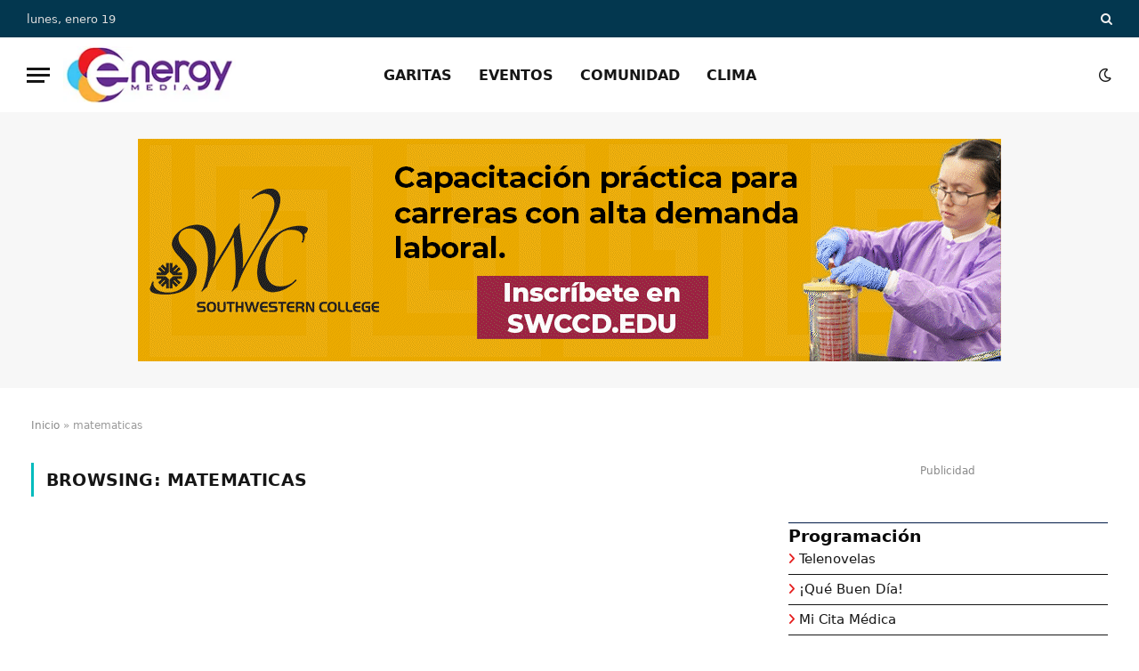

--- FILE ---
content_type: text/html; charset=UTF-8
request_url: https://xewt12.com/tag/matematicas/
body_size: 19922
content:
<!DOCTYPE html><html lang="es" class="s-light site-s-light"><head><script data-no-optimize="1">var litespeed_docref=sessionStorage.getItem("litespeed_docref");litespeed_docref&&(Object.defineProperty(document,"referrer",{get:function(){return litespeed_docref}}),sessionStorage.removeItem("litespeed_docref"));</script> <meta charset="UTF-8" /><meta name="viewport" content="width=device-width, initial-scale=1" /><meta name='robots' content='index, follow, max-image-preview:large, max-snippet:-1, max-video-preview:-1' /><title>matematicas archivos - XEWT 12</title><link rel="preload" as="font" href="https://xewt12.com/wp-content/themes/smart-mag/css/icons/fonts/ts-icons.woff2?v3.2" type="font/woff2" crossorigin="anonymous" /><link rel="canonical" href="https://xewt12.com/tag/matematicas/" /><meta property="og:locale" content="es_MX" /><meta property="og:type" content="article" /><meta property="og:title" content="matematicas archivos - XEWT 12" /><meta property="og:url" content="https://xewt12.com/tag/matematicas/" /><meta property="og:site_name" content="XEWT 12" /><meta name="twitter:card" content="summary_large_image" /><meta name="twitter:site" content="@televisacalif" /> <script type="application/ld+json" class="yoast-schema-graph">{"@context":"https://schema.org","@graph":[{"@type":"CollectionPage","@id":"https://xewt12.com/tag/matematicas/","url":"https://xewt12.com/tag/matematicas/","name":"matematicas archivos - XEWT 12","isPartOf":{"@id":"https://xewt12.com/#website"},"breadcrumb":{"@id":"https://xewt12.com/tag/matematicas/#breadcrumb"},"inLanguage":"es"},{"@type":"BreadcrumbList","@id":"https://xewt12.com/tag/matematicas/#breadcrumb","itemListElement":[{"@type":"ListItem","position":1,"name":"Inicio","item":"https://xewt12.com/"},{"@type":"ListItem","position":2,"name":"matematicas"}]},{"@type":"WebSite","@id":"https://xewt12.com/#website","url":"https://xewt12.com/","name":"XEWT 12","description":"Canal 12","publisher":{"@id":"https://xewt12.com/#organization"},"potentialAction":[{"@type":"SearchAction","target":{"@type":"EntryPoint","urlTemplate":"https://xewt12.com/?s={search_term_string}"},"query-input":{"@type":"PropertyValueSpecification","valueRequired":true,"valueName":"search_term_string"}}],"inLanguage":"es"},{"@type":"Organization","@id":"https://xewt12.com/#organization","name":"XEWT 12","alternateName":"Televisa Canal 12","url":"https://xewt12.com/","logo":{"@type":"ImageObject","inLanguage":"es","@id":"https://xewt12.com/#/schema/logo/image/","url":"https://xewt12.com/wp-content/uploads/2023/06/logo-retina.png","contentUrl":"https://xewt12.com/wp-content/uploads/2023/06/logo-retina.png","width":228,"height":98,"caption":"XEWT 12"},"image":{"@id":"https://xewt12.com/#/schema/logo/image/"},"sameAs":["https://www.facebook.com/TelevisaCalifornias","https://x.com/televisacalif","https://www.instagram.com/televisacalifornias"]}]}</script> <link rel='dns-prefetch' href='//www.googletagmanager.com' /><link rel='dns-prefetch' href='//use.fontawesome.com' /><link rel='dns-prefetch' href='//fonts.googleapis.com' /><link rel="alternate" type="application/rss+xml" title="XEWT 12 &raquo; Feed" href="https://xewt12.com/feed/" /><link rel="alternate" type="application/rss+xml" title="XEWT 12 &raquo; RSS de los comentarios" href="https://xewt12.com/comments/feed/" /><link rel="alternate" type="application/rss+xml" title="XEWT 12 &raquo; matematicas RSS de la etiqueta" href="https://xewt12.com/tag/matematicas/feed/" /><style id='wp-img-auto-sizes-contain-inline-css' type='text/css'>img:is([sizes=auto i],[sizes^="auto," i]){contain-intrinsic-size:3000px 1500px}
/*# sourceURL=wp-img-auto-sizes-contain-inline-css */</style><link data-optimized="2" rel="stylesheet" href="https://xewt12.com/wp-content/litespeed/css/c9a0316e5653439e307e7990ef97bbd5.css?ver=adedd" /><style id='global-styles-inline-css' type='text/css'>:root{--wp--preset--aspect-ratio--square: 1;--wp--preset--aspect-ratio--4-3: 4/3;--wp--preset--aspect-ratio--3-4: 3/4;--wp--preset--aspect-ratio--3-2: 3/2;--wp--preset--aspect-ratio--2-3: 2/3;--wp--preset--aspect-ratio--16-9: 16/9;--wp--preset--aspect-ratio--9-16: 9/16;--wp--preset--color--black: #000000;--wp--preset--color--cyan-bluish-gray: #abb8c3;--wp--preset--color--white: #ffffff;--wp--preset--color--pale-pink: #f78da7;--wp--preset--color--vivid-red: #cf2e2e;--wp--preset--color--luminous-vivid-orange: #ff6900;--wp--preset--color--luminous-vivid-amber: #fcb900;--wp--preset--color--light-green-cyan: #7bdcb5;--wp--preset--color--vivid-green-cyan: #00d084;--wp--preset--color--pale-cyan-blue: #8ed1fc;--wp--preset--color--vivid-cyan-blue: #0693e3;--wp--preset--color--vivid-purple: #9b51e0;--wp--preset--gradient--vivid-cyan-blue-to-vivid-purple: linear-gradient(135deg,rgb(6,147,227) 0%,rgb(155,81,224) 100%);--wp--preset--gradient--light-green-cyan-to-vivid-green-cyan: linear-gradient(135deg,rgb(122,220,180) 0%,rgb(0,208,130) 100%);--wp--preset--gradient--luminous-vivid-amber-to-luminous-vivid-orange: linear-gradient(135deg,rgb(252,185,0) 0%,rgb(255,105,0) 100%);--wp--preset--gradient--luminous-vivid-orange-to-vivid-red: linear-gradient(135deg,rgb(255,105,0) 0%,rgb(207,46,46) 100%);--wp--preset--gradient--very-light-gray-to-cyan-bluish-gray: linear-gradient(135deg,rgb(238,238,238) 0%,rgb(169,184,195) 100%);--wp--preset--gradient--cool-to-warm-spectrum: linear-gradient(135deg,rgb(74,234,220) 0%,rgb(151,120,209) 20%,rgb(207,42,186) 40%,rgb(238,44,130) 60%,rgb(251,105,98) 80%,rgb(254,248,76) 100%);--wp--preset--gradient--blush-light-purple: linear-gradient(135deg,rgb(255,206,236) 0%,rgb(152,150,240) 100%);--wp--preset--gradient--blush-bordeaux: linear-gradient(135deg,rgb(254,205,165) 0%,rgb(254,45,45) 50%,rgb(107,0,62) 100%);--wp--preset--gradient--luminous-dusk: linear-gradient(135deg,rgb(255,203,112) 0%,rgb(199,81,192) 50%,rgb(65,88,208) 100%);--wp--preset--gradient--pale-ocean: linear-gradient(135deg,rgb(255,245,203) 0%,rgb(182,227,212) 50%,rgb(51,167,181) 100%);--wp--preset--gradient--electric-grass: linear-gradient(135deg,rgb(202,248,128) 0%,rgb(113,206,126) 100%);--wp--preset--gradient--midnight: linear-gradient(135deg,rgb(2,3,129) 0%,rgb(40,116,252) 100%);--wp--preset--font-size--small: 13px;--wp--preset--font-size--medium: 20px;--wp--preset--font-size--large: 36px;--wp--preset--font-size--x-large: 42px;--wp--preset--spacing--20: 0.44rem;--wp--preset--spacing--30: 0.67rem;--wp--preset--spacing--40: 1rem;--wp--preset--spacing--50: 1.5rem;--wp--preset--spacing--60: 2.25rem;--wp--preset--spacing--70: 3.38rem;--wp--preset--spacing--80: 5.06rem;--wp--preset--shadow--natural: 6px 6px 9px rgba(0, 0, 0, 0.2);--wp--preset--shadow--deep: 12px 12px 50px rgba(0, 0, 0, 0.4);--wp--preset--shadow--sharp: 6px 6px 0px rgba(0, 0, 0, 0.2);--wp--preset--shadow--outlined: 6px 6px 0px -3px rgb(255, 255, 255), 6px 6px rgb(0, 0, 0);--wp--preset--shadow--crisp: 6px 6px 0px rgb(0, 0, 0);}:where(.is-layout-flex){gap: 0.5em;}:where(.is-layout-grid){gap: 0.5em;}body .is-layout-flex{display: flex;}.is-layout-flex{flex-wrap: wrap;align-items: center;}.is-layout-flex > :is(*, div){margin: 0;}body .is-layout-grid{display: grid;}.is-layout-grid > :is(*, div){margin: 0;}:where(.wp-block-columns.is-layout-flex){gap: 2em;}:where(.wp-block-columns.is-layout-grid){gap: 2em;}:where(.wp-block-post-template.is-layout-flex){gap: 1.25em;}:where(.wp-block-post-template.is-layout-grid){gap: 1.25em;}.has-black-color{color: var(--wp--preset--color--black) !important;}.has-cyan-bluish-gray-color{color: var(--wp--preset--color--cyan-bluish-gray) !important;}.has-white-color{color: var(--wp--preset--color--white) !important;}.has-pale-pink-color{color: var(--wp--preset--color--pale-pink) !important;}.has-vivid-red-color{color: var(--wp--preset--color--vivid-red) !important;}.has-luminous-vivid-orange-color{color: var(--wp--preset--color--luminous-vivid-orange) !important;}.has-luminous-vivid-amber-color{color: var(--wp--preset--color--luminous-vivid-amber) !important;}.has-light-green-cyan-color{color: var(--wp--preset--color--light-green-cyan) !important;}.has-vivid-green-cyan-color{color: var(--wp--preset--color--vivid-green-cyan) !important;}.has-pale-cyan-blue-color{color: var(--wp--preset--color--pale-cyan-blue) !important;}.has-vivid-cyan-blue-color{color: var(--wp--preset--color--vivid-cyan-blue) !important;}.has-vivid-purple-color{color: var(--wp--preset--color--vivid-purple) !important;}.has-black-background-color{background-color: var(--wp--preset--color--black) !important;}.has-cyan-bluish-gray-background-color{background-color: var(--wp--preset--color--cyan-bluish-gray) !important;}.has-white-background-color{background-color: var(--wp--preset--color--white) !important;}.has-pale-pink-background-color{background-color: var(--wp--preset--color--pale-pink) !important;}.has-vivid-red-background-color{background-color: var(--wp--preset--color--vivid-red) !important;}.has-luminous-vivid-orange-background-color{background-color: var(--wp--preset--color--luminous-vivid-orange) !important;}.has-luminous-vivid-amber-background-color{background-color: var(--wp--preset--color--luminous-vivid-amber) !important;}.has-light-green-cyan-background-color{background-color: var(--wp--preset--color--light-green-cyan) !important;}.has-vivid-green-cyan-background-color{background-color: var(--wp--preset--color--vivid-green-cyan) !important;}.has-pale-cyan-blue-background-color{background-color: var(--wp--preset--color--pale-cyan-blue) !important;}.has-vivid-cyan-blue-background-color{background-color: var(--wp--preset--color--vivid-cyan-blue) !important;}.has-vivid-purple-background-color{background-color: var(--wp--preset--color--vivid-purple) !important;}.has-black-border-color{border-color: var(--wp--preset--color--black) !important;}.has-cyan-bluish-gray-border-color{border-color: var(--wp--preset--color--cyan-bluish-gray) !important;}.has-white-border-color{border-color: var(--wp--preset--color--white) !important;}.has-pale-pink-border-color{border-color: var(--wp--preset--color--pale-pink) !important;}.has-vivid-red-border-color{border-color: var(--wp--preset--color--vivid-red) !important;}.has-luminous-vivid-orange-border-color{border-color: var(--wp--preset--color--luminous-vivid-orange) !important;}.has-luminous-vivid-amber-border-color{border-color: var(--wp--preset--color--luminous-vivid-amber) !important;}.has-light-green-cyan-border-color{border-color: var(--wp--preset--color--light-green-cyan) !important;}.has-vivid-green-cyan-border-color{border-color: var(--wp--preset--color--vivid-green-cyan) !important;}.has-pale-cyan-blue-border-color{border-color: var(--wp--preset--color--pale-cyan-blue) !important;}.has-vivid-cyan-blue-border-color{border-color: var(--wp--preset--color--vivid-cyan-blue) !important;}.has-vivid-purple-border-color{border-color: var(--wp--preset--color--vivid-purple) !important;}.has-vivid-cyan-blue-to-vivid-purple-gradient-background{background: var(--wp--preset--gradient--vivid-cyan-blue-to-vivid-purple) !important;}.has-light-green-cyan-to-vivid-green-cyan-gradient-background{background: var(--wp--preset--gradient--light-green-cyan-to-vivid-green-cyan) !important;}.has-luminous-vivid-amber-to-luminous-vivid-orange-gradient-background{background: var(--wp--preset--gradient--luminous-vivid-amber-to-luminous-vivid-orange) !important;}.has-luminous-vivid-orange-to-vivid-red-gradient-background{background: var(--wp--preset--gradient--luminous-vivid-orange-to-vivid-red) !important;}.has-very-light-gray-to-cyan-bluish-gray-gradient-background{background: var(--wp--preset--gradient--very-light-gray-to-cyan-bluish-gray) !important;}.has-cool-to-warm-spectrum-gradient-background{background: var(--wp--preset--gradient--cool-to-warm-spectrum) !important;}.has-blush-light-purple-gradient-background{background: var(--wp--preset--gradient--blush-light-purple) !important;}.has-blush-bordeaux-gradient-background{background: var(--wp--preset--gradient--blush-bordeaux) !important;}.has-luminous-dusk-gradient-background{background: var(--wp--preset--gradient--luminous-dusk) !important;}.has-pale-ocean-gradient-background{background: var(--wp--preset--gradient--pale-ocean) !important;}.has-electric-grass-gradient-background{background: var(--wp--preset--gradient--electric-grass) !important;}.has-midnight-gradient-background{background: var(--wp--preset--gradient--midnight) !important;}.has-small-font-size{font-size: var(--wp--preset--font-size--small) !important;}.has-medium-font-size{font-size: var(--wp--preset--font-size--medium) !important;}.has-large-font-size{font-size: var(--wp--preset--font-size--large) !important;}.has-x-large-font-size{font-size: var(--wp--preset--font-size--x-large) !important;}
/*# sourceURL=global-styles-inline-css */</style><style id='classic-theme-styles-inline-css' type='text/css'>/*! This file is auto-generated */
.wp-block-button__link{color:#fff;background-color:#32373c;border-radius:9999px;box-shadow:none;text-decoration:none;padding:calc(.667em + 2px) calc(1.333em + 2px);font-size:1.125em}.wp-block-file__button{background:#32373c;color:#fff;text-decoration:none}
/*# sourceURL=/wp-includes/css/classic-themes.min.css */</style><style id='font-awesome-svg-styles-default-inline-css' type='text/css'>.svg-inline--fa {
  display: inline-block;
  height: 1em;
  overflow: visible;
  vertical-align: -.125em;
}
/*# sourceURL=font-awesome-svg-styles-default-inline-css */</style><style id='font-awesome-svg-styles-inline-css' type='text/css'>.wp-block-font-awesome-icon svg::before,
   .wp-rich-text-font-awesome-icon svg::before {content: unset;}
/*# sourceURL=font-awesome-svg-styles-inline-css */</style><link rel='stylesheet' id='font-awesome-official-css' href='https://use.fontawesome.com/releases/v6.1.1/css/all.css' type='text/css' media='all' integrity="sha384-/frq1SRXYH/bSyou/HUp/hib7RVN1TawQYja658FEOodR/FQBKVqT9Ol+Oz3Olq5" crossorigin="anonymous" /><style id='smartmag-core-inline-css' type='text/css'>:root { --c-main: #00bbbd;
--c-main-rgb: 0,187,189;
--text-font: "Inter", system-ui, -apple-system, "Segoe UI", Arial, sans-serif;
--body-font: "Inter", system-ui, -apple-system, "Segoe UI", Arial, sans-serif;
--title-size-xs: 15px;
--title-size-s: 17px;
--title-fw-bold: 600;
--main-width: 1240px;
--c-excerpts: #111111;
--excerpt-size: 14px; }
.s-dark body { background-color: #0f0f1c; }
.smart-head-main .smart-head-top { --head-h: 42px; background-color: #ededed; }
.s-dark .smart-head-main .smart-head-top,
.smart-head-main .s-dark.smart-head-top { background-color: #03374f; }
.smart-head-main .smart-head-mid { --head-h: 84px; }
.s-dark .smart-head-main .smart-head-mid,
.smart-head-main .s-dark.smart-head-mid { background-color: #ffffff; }
.navigation-main .menu > li > a { font-size: 16px; text-transform: initial; letter-spacing: 0em; }
.navigation-main { --nav-items-space: 15px; }
.nav-hov-b .menu > li > a:before { border-width: 3px; }
.s-dark .navigation-main { --c-nav: #f71350; }
.s-dark .navigation { --c-nav-blip: #969696; --c-nav-hov-bg: rgba(239,0,63,0.86); --c-nav-drop-bg: #0b1321; --c-nav-drop-hov-bg: rgba(255,255,255,0.03); }
.smart-head-mobile .smart-head-mid { --head-h: 70px; }
.s-dark .smart-head-mobile .smart-head-mid,
.smart-head-mobile .s-dark.smart-head-mid { background-color: #141c2b; }
.smart-head-mobile .smart-head-mid { border-bottom-width: 0px; }
.s-dark .off-canvas, .off-canvas.s-dark { background-color: #0b1321; }
.navigation-small .menu > li > a { letter-spacing: -.02em; }
.navigation-small { margin-left: calc(-1 * var(--nav-items-space)); }
.s-dark .navigation-small { --c-nav: #dddddd; }
.s-dark .smart-head .ts-button1,
.smart-head .s-dark .ts-button1 { color: #ffffff; background-color: #ff0000; }
.smart-head .ts-button1 { border-color: #910000; }
.s-dark .smart-head .ts-button1,
.smart-head .s-dark .ts-button1 { border-color: #9e0101; }
.smart-head .ts-button1 { border-radius: 45px; height: 26px; line-height: 26px; }
.s-dark .upper-footer { background-color: #001030; }
.upper-footer > .wrap { padding-top: 70px; }
.s-dark .lower-footer { background-color: #001a47; }
.post-meta .meta-item, .post-meta .text-in { font-size: 10px; text-transform: uppercase; }
.post-meta { --p-meta-sep: "\2013"; }
.block-head-c .heading { letter-spacing: 0.02em; }
.block-head-e2 .heading { font-weight: 600; color: var(--c-main); }
.block-head-f { --space-below: 0px; --line-weight: 1px; --c-line: #001a47; }
.s-dark .block-head-f { --c-line: #ffffff; }
.block-head-f { --c-border: #ffffff; }
.s-dark .block-head-f { --c-border: #1f242f; }
.block-head-f .heading { color: #0a0a0a; }
.s-dark .block-head-f .heading { color: #ededed; }
.block-head-f { padding-top: 3px; padding-bottom: 3px; }
.entry-content { font-weight: normal; }
.site-s-light .entry-content { color: #161616; }
.s-dark .entry-content { color: #f2f2f2; }
.post-share-b:not(.is-not-global) .service { background-color: #21bedd; background-color: #31a57f; }
.s-dark .spc-newsletter-c { background-color: #14181f; }
.a-wrap-2:not(._) { margin-top: 0px; }
@media (min-width: 1200px) { .loop-list .post-title { font-size: 22px; } }
@media (min-width: 941px) and (max-width: 1200px) { .navigation-main .menu > li > a { font-size: calc(10px + (16px - 10px) * .7); } }


/*# sourceURL=smartmag-core-inline-css */</style><link rel='stylesheet' id='font-awesome-official-v4shim-css' href='https://use.fontawesome.com/releases/v6.1.1/css/v4-shims.css' type='text/css' media='all' integrity="sha384-4Jczmr1SlicmtiAiHGxwWtSzLJAS97HzJsKGqfC0JtZktLrPXIux1u6GJNVRRqiN" crossorigin="anonymous" /> <script type="litespeed/javascript" data-src="https://xewt12.com/wp-includes/js/jquery/jquery.min.js" id="jquery-core-js"></script> <script id="cookie-notice-front-js-before" type="litespeed/javascript">var cnArgs={"ajaxUrl":"https:\/\/xewt12.com\/wp-admin\/admin-ajax.php","nonce":"1296432809","hideEffect":"fade","position":"bottom","onScroll":!1,"onScrollOffset":100,"onClick":!1,"cookieName":"cookie_notice_accepted","cookieTime":2592000,"cookieTimeRejected":2592000,"globalCookie":!1,"redirection":!1,"cache":!0,"revokeCookies":!1,"revokeCookiesOpt":"automatic"}</script> 
 <script type="litespeed/javascript" data-src="https://www.googletagmanager.com/gtag/js?id=GT-5TGBGG4" id="google_gtagjs-js"></script> <script id="google_gtagjs-js-after" type="litespeed/javascript">window.dataLayer=window.dataLayer||[];function gtag(){dataLayer.push(arguments)}
gtag("set","linker",{"domains":["xewt12.com"]});gtag("js",new Date());gtag("set","developer_id.dZTNiMT",!0);gtag("config","GT-5TGBGG4")</script> <link rel="https://api.w.org/" href="https://xewt12.com/wp-json/" /><link rel="alternate" title="JSON" type="application/json" href="https://xewt12.com/wp-json/wp/v2/tags/153" /><link rel="EditURI" type="application/rsd+xml" title="RSD" href="https://xewt12.com/xmlrpc.php?rsd" /><meta name="generator" content="WordPress 6.9" /><style type="text/css" media="screen">.g { margin:0px; padding:0px; overflow:hidden; line-height:1; zoom:1; }
	.g img { height:auto; }
	.g-col { position:relative; float:left; }
	.g-col:first-child { margin-left: 0; }
	.g-col:last-child { margin-right: 0; }
	.g-wall { display:block; position:fixed; left:0; top:0; width:100%; height:100%; z-index:-1; }
	.woocommerce-page .g, .bbpress-wrapper .g { margin: 20px auto; clear:both; }
	.g-1 { margin:0px 0px 0px 0px; width:100%; max-width:970px; height:100%; max-height:250px; }
	.g-2 { margin:0px 0px 0px 0px; width:100%; max-width:300px; height:100%; max-height:300px; }
	.g-3 { margin:0px 0px 0px 0px; width:100%; max-width:300px; height:100%; max-height:600px; }
	@media only screen and (max-width: 480px) {
		.g-col, .g-dyn, .g-single { width:100%; margin-left:0; margin-right:0; }
		.woocommerce-page .g, .bbpress-wrapper .g { margin: 10px auto; }
	}</style><meta name="generator" content="Site Kit by Google 1.167.0" /> <script type="litespeed/javascript">var BunyadSchemeKey='bunyad-scheme';(()=>{const d=document.documentElement;const c=d.classList;var scheme=localStorage.getItem(BunyadSchemeKey);if(scheme){d.dataset.origClass=c;scheme==='dark'?c.remove('s-light','site-s-light'):c.remove('s-dark','site-s-dark');c.add('site-s-'+scheme,'s-'+scheme)}})()</script> <meta name="generator" content="Elementor 3.33.2; features: e_font_icon_svg, additional_custom_breakpoints; settings: css_print_method-external, google_font-enabled, font_display-auto"><style>.e-con.e-parent:nth-of-type(n+4):not(.e-lazyloaded):not(.e-no-lazyload),
				.e-con.e-parent:nth-of-type(n+4):not(.e-lazyloaded):not(.e-no-lazyload) * {
					background-image: none !important;
				}
				@media screen and (max-height: 1024px) {
					.e-con.e-parent:nth-of-type(n+3):not(.e-lazyloaded):not(.e-no-lazyload),
					.e-con.e-parent:nth-of-type(n+3):not(.e-lazyloaded):not(.e-no-lazyload) * {
						background-image: none !important;
					}
				}
				@media screen and (max-height: 640px) {
					.e-con.e-parent:nth-of-type(n+2):not(.e-lazyloaded):not(.e-no-lazyload),
					.e-con.e-parent:nth-of-type(n+2):not(.e-lazyloaded):not(.e-no-lazyload) * {
						background-image: none !important;
					}
				}</style><style type="text/css" id="wp-custom-css">.s-light .home .main-full {
    background-image: url(https://xewt12.com/wp-content/uploads/2022/06/bkg-tj-sd-xewt-12.jpg.webp);
    background-repeat: no-repeat;
	background-size: contain;
}
.s-dark .home .main-full {
    background-image: url(https://xewt12.com/wp-content/uploads/2022/06/bkg-tj-sd-xewt-12-dark.jpg.webp);
    background-repeat: no-repeat;
	background-size: contain;
}
.navigation-main .menu > li > a {
    text-transform: uppercase;
}
.mobile-menu li a {
    text-transform: uppercase;
}
#menu-programacion li a {
    font-size: 1.1em;
    font-weight: 500;
}
.widget_nav_menu li {
    border-bottom: 1px solid var(--c-nav);
    padding: var(--li-pad, 8px) 0;
}

#menu-programacion li:before{ 
   content: "\f105";
   font-family:"Font Awesome 6 Free";
   font-weight: 900;
   font-style: normal;
   margin:0px 5px 0px 0px;
   text-decoration:none;
	color:#e51c1c;

} 

.widget.col-4.widget_media_image {
    text-align: center;
}
/* Estilos para los Tiempos de Espera en Garitas */

.garita-tiempo {
    display: inline-block; /* Permite aplicar padding y otros estilos */
    padding: 5px 12px;     /* Espacio interno para que no se vea apretado */
    border-radius: 15px;   /* Bordes redondeados */
    font-weight: bold;     /* Texto en negritas */
    color: #ffffff;        /* Color del texto blanco */
    font-size: 14px;       /* Tamaño de la fuente */
    min-width: 80px;       /* Ancho mínimo para que todos tengan un tamaño similar */
    text-align: center;    /* Texto centrado */
    box-shadow: 0 2px 4px rgba(0,0,0,0.1); /* Sombra sutil */
}

/* Color Verde: Tiempo de espera bajo */
.garita-verde {
    background-color: #28a745; /* Un verde agradable */
}

/* Color Amarillo: Tiempo de espera moderado */
.garita-amarillo {
    background-color: #ffc107; /* Un amarillo/ámbar */
    color: #212529; /* Texto oscuro para mejor contraste con el amarillo */
}

/* Color Rojo: Tiempo de espera alto */
.garita-rojo {
    background-color: #dc3545; /* Un rojo claro */
}

/* Estilo para cuando no hay datos disponibles */
.garita-nodata {
    background-color: #6c757d; /* Un gris neutro */
}</style></head><body class="archive tag tag-matematicas tag-153 wp-theme-smart-mag wp-child-theme-smart-mag-child cookies-not-set metaslider-plugin right-sidebar has-lb has-lb-sm ts-img-hov-fade layout-normal elementor-default elementor-kit-16"><div class="main-wrap"><div class="off-canvas-backdrop"></div><div class="mobile-menu-container off-canvas s-dark" id="off-canvas"><div class="off-canvas-head">
<a href="#" class="close">
<span class="visuallyhidden">Close Menu</span>
<i class="tsi tsi-times"></i>
</a><div class="ts-logo"></div></div><div class="off-canvas-content"><ul id="menu-menu-lateral" class="mobile-menu"><li id="menu-item-147977" class="menu-item menu-item-type-post_type menu-item-object-page menu-item-147977"><a href="https://xewt12.com/reporte-de-garitas-tijuana-linea-de-san-ysidro-otay-y-tecate/">Reporte de Garitas</a></li><li id="menu-item-147971" class="menu-item menu-item-type-taxonomy menu-item-object-category menu-item-147971"><a href="https://xewt12.com/category/comunidad/">Comunidad</a></li><li id="menu-item-168930" class="menu-item menu-item-type-taxonomy menu-item-object-category menu-item-168930"><a href="https://xewt12.com/category/eventos/">Eventos</a></li><li id="menu-item-147979" class="menu-item menu-item-type-post_type menu-item-object-page menu-item-147979"><a href="https://xewt12.com/contacto/">Contacto</a></li></ul><div class="off-canvas-widgets"><div id="smartmag-block-posts-small-3" class="widget ts-block-widget smartmag-widget-posts-small"><div class="block"><section class="block-wrap block-posts-small block-sc mb-none" data-id="1"><div class="widget-title block-head block-head-ac block-head-b"><h5 class="heading">Noticias recientes</h5></div><div class="block-content"><div class="loop loop-small loop-small-a loop-sep loop-small-sep grid grid-1 md:grid-1 sm:grid-1 xs:grid-1"><article class="l-post small-post small-a-post m-pos-left"><div class="media">
<a href="https://xewt12.com/comunidad/arts-district-liberty-station-recibe-designacion-estatal-como-distrito-cultural/" class="image-link media-ratio ar-bunyad-thumb" title="Arts District Liberty Station recibe designación estatal como Distrito Cultural"><img data-lazyloaded="1" src="[data-uri]" width="114" height="79" data-src="https://xewt12.com/wp-content/uploads/2026/01/Liberty-Station-300x169.jpg" class="attachment-medium size-medium wp-post-image" alt="" data-sizes="(max-width: 114px) 100vw, 114px" title="Arts District Liberty Station recibe designación estatal como Distrito Cultural" decoding="async" data-srcset="https://xewt12.com/wp-content/uploads/2026/01/Liberty-Station-300x169.jpg 300w, https://xewt12.com/wp-content/uploads/2026/01/Liberty-Station-768x432.jpg 768w, https://xewt12.com/wp-content/uploads/2026/01/Liberty-Station-150x84.jpg 150w, https://xewt12.com/wp-content/uploads/2026/01/Liberty-Station-450x253.jpg 450w, https://xewt12.com/wp-content/uploads/2026/01/Liberty-Station.jpg 1000w" /></a></div><div class="content"><div class="post-meta post-meta-a post-meta-left has-below"><h4 class="is-title post-title"><a href="https://xewt12.com/comunidad/arts-district-liberty-station-recibe-designacion-estatal-como-distrito-cultural/">Arts District Liberty Station recibe designación estatal como Distrito Cultural</a></h4><div class="post-meta-items meta-below"><span class="meta-item date"><span class="date-link"><time class="post-date" datetime="2026-01-08T16:23:03-08:00">enero 8, 2026</time></span></span></div></div></div></article><article class="l-post small-post small-a-post m-pos-left"><div class="media">
<a href="https://xewt12.com/comunidad/autoridades-de-salud-del-condado-refuerzan-llamado-a-vacunar-a-ninos-y-adolescentes/" class="image-link media-ratio ar-bunyad-thumb" title="Autoridades de Salud del Condado refuerzan llamado a vacunar a niños y adolescentes"><img data-lazyloaded="1" src="[data-uri]" width="114" height="79" data-src="https://xewt12.com/wp-content/uploads/2026/01/cropped-photo-of-male-doctor-stick-a-band-aid-to-a-2023-11-27-04-49-56-utc-810x540-1-300x200.jpg" class="attachment-medium size-medium wp-post-image" alt="" data-sizes="(max-width: 114px) 100vw, 114px" title="Autoridades de Salud del Condado refuerzan llamado a vacunar a niños y adolescentes" decoding="async" data-srcset="https://xewt12.com/wp-content/uploads/2026/01/cropped-photo-of-male-doctor-stick-a-band-aid-to-a-2023-11-27-04-49-56-utc-810x540-1-300x200.jpg 300w, https://xewt12.com/wp-content/uploads/2026/01/cropped-photo-of-male-doctor-stick-a-band-aid-to-a-2023-11-27-04-49-56-utc-810x540-1-768x512.jpg 768w, https://xewt12.com/wp-content/uploads/2026/01/cropped-photo-of-male-doctor-stick-a-band-aid-to-a-2023-11-27-04-49-56-utc-810x540-1-150x100.jpg 150w, https://xewt12.com/wp-content/uploads/2026/01/cropped-photo-of-male-doctor-stick-a-band-aid-to-a-2023-11-27-04-49-56-utc-810x540-1-450x300.jpg 450w, https://xewt12.com/wp-content/uploads/2026/01/cropped-photo-of-male-doctor-stick-a-band-aid-to-a-2023-11-27-04-49-56-utc-810x540-1.jpg 810w" /></a></div><div class="content"><div class="post-meta post-meta-a post-meta-left has-below"><h4 class="is-title post-title"><a href="https://xewt12.com/comunidad/autoridades-de-salud-del-condado-refuerzan-llamado-a-vacunar-a-ninos-y-adolescentes/">Autoridades de Salud del Condado refuerzan llamado a vacunar a niños y adolescentes</a></h4><div class="post-meta-items meta-below"><span class="meta-item date"><span class="date-link"><time class="post-date" datetime="2026-01-08T16:04:01-08:00">enero 8, 2026</time></span></span></div></div></div></article><article class="l-post small-post small-a-post m-pos-left"><div class="media">
<a href="https://xewt12.com/comunidad/las-noticias-del-condado-de-san-diego-mas-leidas-en-2025/" class="image-link media-ratio ar-bunyad-thumb" title="Las noticias del Condado de San Diego más leídas en 2025"><img data-lazyloaded="1" src="[data-uri]" width="114" height="79" data-src="https://xewt12.com/wp-content/uploads/2026/01/Top-CNC-Stories-2025-Cover-art-Warner-Bros.-Shutterstock-712x540-1-300x228.jpg" class="attachment-medium size-medium wp-post-image" alt="" data-sizes="(max-width: 114px) 100vw, 114px" title="Las noticias del Condado de San Diego más leídas en 2025" decoding="async" data-srcset="https://xewt12.com/wp-content/uploads/2026/01/Top-CNC-Stories-2025-Cover-art-Warner-Bros.-Shutterstock-712x540-1-300x228.jpg 300w, https://xewt12.com/wp-content/uploads/2026/01/Top-CNC-Stories-2025-Cover-art-Warner-Bros.-Shutterstock-712x540-1-150x114.jpg 150w, https://xewt12.com/wp-content/uploads/2026/01/Top-CNC-Stories-2025-Cover-art-Warner-Bros.-Shutterstock-712x540-1-450x341.jpg 450w, https://xewt12.com/wp-content/uploads/2026/01/Top-CNC-Stories-2025-Cover-art-Warner-Bros.-Shutterstock-712x540-1.jpg 712w" /></a></div><div class="content"><div class="post-meta post-meta-a post-meta-left has-below"><h4 class="is-title post-title"><a href="https://xewt12.com/comunidad/las-noticias-del-condado-de-san-diego-mas-leidas-en-2025/">Las noticias del Condado de San Diego más leídas en 2025</a></h4><div class="post-meta-items meta-below"><span class="meta-item date"><span class="date-link"><time class="post-date" datetime="2026-01-08T12:49:28-08:00">enero 8, 2026</time></span></span></div></div></div></article></div></div></section></div></div></div><div class="spc-social-block spc-social spc-social-b smart-head-social">
<a href="https://www.facebook.com/TelevisaCalifornias" class="link service s-facebook" target="_blank" rel="nofollow noopener">
<i class="icon tsi tsi-facebook"></i>					<span class="visuallyhidden">Facebook</span>
</a>
<a href="https://www.twitter.com/televisacalif" class="link service s-twitter" target="_blank" rel="nofollow noopener">
<i class="icon tsi tsi-twitter"></i>					<span class="visuallyhidden">X (Twitter)</span>
</a>
<a href="https://www.instagram.com/televisacalifornias" class="link service s-instagram" target="_blank" rel="nofollow noopener">
<i class="icon tsi tsi-instagram"></i>					<span class="visuallyhidden">Instagram</span>
</a></div></div></div><div class="smart-head smart-head-a smart-head-main" id="smart-head" data-sticky="auto" data-sticky-type="smart" data-sticky-full><div class="smart-head-row smart-head-top s-dark smart-head-row-full"><div class="inner full"><div class="items items-left ">
<span class="h-date">
lunes, enero 19</span></div><div class="items items-center empty"></div><div class="items items-right "><a href="#" class="search-icon has-icon-only is-icon" title="Search">
<i class="tsi tsi-search"></i>
</a></div></div></div><div class="smart-head-row smart-head-mid smart-head-row-3 is-light has-center-nav smart-head-row-full"><div class="inner full"><div class="items items-left ">
<button class="offcanvas-toggle has-icon" type="button" aria-label="Menu">
<span class="hamburger-icon hamburger-icon-a">
<span class="inner"></span>
</span>
</button>	<a href="https://xewt12.com/" title="XEWT 12" rel="home" class="logo-link ts-logo logo-is-image">
<span>
<img data-lazyloaded="1" src="[data-uri]" loading="lazy" data-src="https://xewt12.com/wp-content/uploads/2026/01/logo-energy-media.jpg" class="logo-image" alt="XEWT 12" width="200" height="66"/>
</span>
</a></div><div class="items items-center "><div class="nav-wrap"><nav class="navigation navigation-main nav-hov-b"><ul id="menu-main-menu" class="menu"><li id="menu-item-147959" class="menu-item menu-item-type-post_type menu-item-object-page menu-item-147959"><a href="https://xewt12.com/reporte-de-garitas-tijuana-linea-de-san-ysidro-otay-y-tecate/">Garitas</a></li><li id="menu-item-168931" class="menu-item menu-item-type-taxonomy menu-item-object-category menu-cat-5669 menu-item-168931"><a href="https://xewt12.com/category/eventos/">Eventos</a></li><li id="menu-item-136641" class="menu-item menu-item-type-post_type menu-item-object-page menu-item-136641"><a href="https://xewt12.com/comunidad/">Comunidad</a></li><li id="menu-item-140695" class="menu-item menu-item-type-post_type menu-item-object-page menu-item-140695"><a href="https://xewt12.com/clima/">Clima</a></li></ul></nav></div></div><div class="items items-right "><div class="h-text h-text4"><div onclick="window.location='https://xewt12.com/clima/';" style="cursor: pointer;"><div
class="elfsight-widget-weather elfsight-widget"
data-elfsight-weather-options="%7B%22typeLocation%22%3A%22specificLocation%22%2C%22location%22%3A%22San%20Diego%22%2C%22customLocationName%22%3A%22%22%2C%22lang%22%3A%22es%22%2C%22units%22%3A%22imperial%22%2C%22windUnits%22%3A%22miles%22%2C%22pressureUnits%22%3A%22mb%22%2C%22timeFormat%22%3A%2224%22%2C%22layout%22%3A%22currentWeather%22%2C%22backgroundType%22%3A%22image%22%2C%22backgroundColor%22%3A%22rgb%283%2C%2055%2C%2079%29%22%2C%22dailyForecastBackgroundColor%22%3A%22rgb%28250%2C%20250%2C%20250%29%22%2C%22currentTemperatureSize%22%3A16%2C%22currentWeatherSize%22%3A18%2C%22iconsAnimation%22%3Atrue%2C%22showUnits%22%3Atrue%2C%22showAllDays%22%3Afalse%2C%22widgetId%22%3A%222%22%7D"
data-elfsight-weather-version="1.3.1"
data-elfsight-widget-id="elfsight-weather-2"></div></div></div><div class="scheme-switcher has-icon-only">
<a href="#" class="toggle is-icon toggle-dark" title="Switch to Dark Design - easier on eyes.">
<i class="icon tsi tsi-moon"></i>
</a>
<a href="#" class="toggle is-icon toggle-light" title="Switch to Light Design.">
<i class="icon tsi tsi-bright"></i>
</a></div></div></div></div></div><div class="smart-head smart-head-a smart-head-mobile" id="smart-head-mobile" data-sticky="mid" data-sticky-type="smart" data-sticky-full><div class="smart-head-row smart-head-mid smart-head-row-3 s-dark smart-head-row-full"><div class="inner wrap"><div class="items items-left ">
<button class="offcanvas-toggle has-icon" type="button" aria-label="Menu">
<span class="hamburger-icon hamburger-icon-a">
<span class="inner"></span>
</span>
</button></div><div class="items items-center ">
<a href="https://xewt12.com/" title="XEWT 12" rel="home" class="logo-link ts-logo logo-is-image">
<span>
<img data-lazyloaded="1" src="[data-uri]" loading="lazy" data-src="https://xewt12.com/wp-content/uploads/2026/01/logo-energy-media.jpg" class="logo-image" alt="XEWT 12" width="200" height="66"/>
</span>
</a></div><div class="items items-right "><div class="scheme-switcher has-icon-only">
<a href="#" class="toggle is-icon toggle-dark" title="Switch to Dark Design - easier on eyes.">
<i class="icon tsi tsi-moon"></i>
</a>
<a href="#" class="toggle is-icon toggle-light" title="Switch to Light Design.">
<i class="icon tsi tsi-bright"></i>
</a></div><a href="#" class="search-icon has-icon-only is-icon" title="Search">
<i class="tsi tsi-search"></i>
</a></div></div></div></div><div class="a-wrap a-wrap-base a-wrap-2 a-wrap-bg"><div class="g g-1"><div class="g-dyn a-422 c-1"><a class="gofollow" data-track="NDIyLDEsNjA=" href="https://www.swccd.edu/#googtrans(en|es)" target="_blank"><img data-lazyloaded="1" src="[data-uri]" width="970" height="250" data-src="https://xewt12.com/wp-content/uploads/2025/12/Bnr-970x250_SWCCD-WINTER_12.08.25-02.08.26.gif" /></a></div><div class="g-dyn a-419 c-2"><a class="gofollow" data-track="NDE5LDEsNjA=" href="https://enrollnow.cvesd.org/" target="_blank"><img data-lazyloaded="1" src="[data-uri]" width="970" height="250" data-src="https://xewt12.com/wp-content/uploads/2025/11/bnr-970x250-CVESD-12.01.25-02.28.26.jpg" /></a></div><div class="g-dyn a-413 c-3"><a class="gofollow" data-track="NDEzLDEsNjA=" href="https://www.syhealth.org/" target="_blank"><img data-lazyloaded="1" src="[data-uri]" width="970" height="250" data-src="https://xewt12.com/wp-content/uploads/2025/10/bnr-970-250-SYH-10.21.25-01.31.26.jpg" /></a></div></div></div><nav class="breadcrumbs is-full-width breadcrumbs-a" id="breadcrumb"><div class="inner ts-contain "><span><span><a href="https://xewt12.com/">Inicio</a></span> » <span class="breadcrumb_last" aria-current="page">matematicas</span></span></div></nav><div class="main ts-contain cf right-sidebar"><div class="ts-row"><div class="col-8 main-content"><h1 class="archive-heading">
Browsing: <span>matematicas</span></h1><section class="block-wrap block-grid mb-none" data-id="2"><div class="block-content"><div class="loop loop-grid loop-grid-base grid grid-2 md:grid-2 xs:grid-1"></div><nav class="main-pagination pagination-numbers" data-type="numbers"></nav></div></section></div><aside class="col-4 main-sidebar has-sep" data-sticky="1"><div class="inner theiaStickySidebar"><div id="smartmag-block-codes-1" class="widget ts-block-widget smartmag-widget-codes"><div class="block"><div class="a-wrap"><div class="label">Publicidad</div></div></div></div><div id="nav_menu-4" class="widget widget_nav_menu"><div class="widget-title block-head block-head-ac block-head block-head-ac block-head-f is-left has-style"><h5 class="heading">Programación</h5></div><div class="menu-programacion-container"><ul id="menu-programacion" class="menu"><li id="menu-item-127247" class="menu-item menu-item-type-post_type menu-item-object-page menu-item-127247"><a href="https://xewt12.com/programas/telenovelas/">Telenovelas</a></li><li id="menu-item-127246" class="menu-item menu-item-type-post_type menu-item-object-page menu-item-127246"><a href="https://xewt12.com/?page_id=126992">¡Qué Buen Día!</a></li><li id="menu-item-127245" class="menu-item menu-item-type-post_type menu-item-object-page menu-item-127245"><a href="https://xewt12.com/programas/mi-cita-medica/">Mi Cita Médica</a></li><li id="menu-item-127244" class="menu-item menu-item-type-post_type menu-item-object-page menu-item-127244"><a href="https://xewt12.com/?page_id=126996">En La Cocina Con Gerónimo</a></li><li id="menu-item-127243" class="menu-item menu-item-type-post_type menu-item-object-page menu-item-127243"><a href="https://xewt12.com/?page_id=126998">En Boca De Todos</a></li><li id="menu-item-127242" class="menu-item menu-item-type-post_type menu-item-object-page menu-item-127242"><a href="https://xewt12.com/programas/mas-que-palabras/">Más Que Palabras</a></li><li id="menu-item-127241" class="menu-item menu-item-type-post_type menu-item-object-page menu-item-127241"><a href="https://xewt12.com/?page_id=127002">Los Deportes</a></li><li id="menu-item-127240" class="menu-item menu-item-type-post_type menu-item-object-page menu-item-127240"><a href="https://xewt12.com/?page_id=127004">Las Noticias</a></li></ul></div></div><div id="zkzexjvtfe-2" class="widget zkzexjvtfe"></div><div id="bunyad-social-3" class="widget widget-social-b"><div class="widget-title block-head block-head-ac block-head block-head-ac block-head-f is-left has-style"><h5 class="heading">Síguenos</h5></div><div class="spc-social-follow spc-social-follow-c spc-social-colors spc-social-colored has-counts"><ul class="services grid grid-1 md:grid-4 sm:grid-2" itemscope itemtype="http://schema.org/Organization"><link itemprop="url" href="https://xewt12.com/"><li class="service-wrap"><a href="https://www.facebook.com/TelevisaCalifornias" class="service service-link s-facebook" target="_blank" itemprop="sameAs" rel="nofollow noopener">
<i class="the-icon tsi tsi-facebook"></i>
<span class="label">Facebook</span>
</a></li><li class="service-wrap"><a href="https://twitter.com/televisacalif" class="service service-link s-twitter" target="_blank" itemprop="sameAs" rel="nofollow noopener">
<i class="the-icon tsi tsi-twitter"></i>
<span class="label">X (Twitter)</span>
</a></li><li class="service-wrap"><a href="https://www.instagram.com/televisacalifornias" class="service service-link s-instagram" target="_blank" itemprop="sameAs" rel="nofollow noopener">
<i class="the-icon tsi tsi-instagram"></i>
<span class="label">Instagram</span>
</a></li></ul></div></div></div></aside></div></div><footer class="main-footer cols-gap-lg footer-classic s-dark"><div class="lower-footer classic-footer-lower"><div class="ts-contain wrap"><div class="inner"><div class="copyright">
&copy; 2026 Sitio desarrollado por <a href="https://www.laboratoriodigital.net" target="_blank">Laboratorio Digital</a>.</div><div class="links"><div class="menu-footer-links-container"><ul id="menu-footer-links" class="menu"><li id="menu-item-127507" class="menu-item menu-item-type-post_type menu-item-object-page menu-item-privacy-policy menu-item-127507"><a rel="privacy-policy" href="https://xewt12.com/politica-de-privacidad/">Políticas de Privacidad</a></li><li id="menu-item-141151" class="menu-item menu-item-type-post_type menu-item-object-page menu-item-141151"><a href="https://xewt12.com/aviso-acerca-de-cookies/">Aviso Acerca de Cookies</a></li><li id="menu-item-141604" class="menu-item menu-item-type-post_type menu-item-object-page menu-item-141604"><a href="https://xewt12.com/aviso-de-california/">Aviso de California</a></li><li id="menu-item-141392" class="menu-item menu-item-type-post_type menu-item-object-page menu-item-141392"><a href="https://xewt12.com/no-venda-mi-informacion-personal/">No Venda Mi Información Personal</a></li><li id="menu-item-141777" class="menu-item menu-item-type-post_type menu-item-object-page menu-item-141777"><a href="https://xewt12.com/ad-disclaimer/">Ad Disclaimer</a></li><li id="menu-item-127508" class="menu-item menu-item-type-post_type menu-item-object-page menu-item-127508"><a href="https://xewt12.com/contacto/">Contacto</a></li></ul></div></div></div></div></div></footer></div><div class="search-modal-wrap" data-scheme=""><div class="search-modal-box" role="dialog" aria-modal="true"><form method="get" class="search-form" action="https://xewt12.com/">
<input type="search" class="search-field live-search-query" name="s" placeholder="Search..." value="" required /><button type="submit" class="search-submit visuallyhidden">Submit</button><p class="message">
Type above and press <em>Enter</em> to search. Press <em>Esc</em> to cancel.</p></form></div></div> <script type="speculationrules">{"prefetch":[{"source":"document","where":{"and":[{"href_matches":"/*"},{"not":{"href_matches":["/wp-*.php","/wp-admin/*","/wp-content/uploads/*","/wp-content/*","/wp-content/plugins/*","/wp-content/themes/smart-mag-child/*","/wp-content/themes/smart-mag/*","/*\\?(.+)"]}},{"not":{"selector_matches":"a[rel~=\"nofollow\"]"}},{"not":{"selector_matches":".no-prefetch, .no-prefetch a"}}]},"eagerness":"conservative"}]}</script> <script type="litespeed/javascript">const lazyloadRunObserver=()=>{const lazyloadBackgrounds=document.querySelectorAll(`.e-con.e-parent:not(.e-lazyloaded)`);const lazyloadBackgroundObserver=new IntersectionObserver((entries)=>{entries.forEach((entry)=>{if(entry.isIntersecting){let lazyloadBackground=entry.target;if(lazyloadBackground){lazyloadBackground.classList.add('e-lazyloaded')}
lazyloadBackgroundObserver.unobserve(entry.target)}})},{rootMargin:'200px 0px 200px 0px'});lazyloadBackgrounds.forEach((lazyloadBackground)=>{lazyloadBackgroundObserver.observe(lazyloadBackground)})};const events=['DOMContentLiteSpeedLoaded','elementor/lazyload/observe',];events.forEach((event)=>{document.addEventListener(event,lazyloadRunObserver)})</script> <script id="adrotate-groups-js-extra" type="litespeed/javascript">var impression_object={"ajax_url":"https://xewt12.com/wp-admin/admin-ajax.php"}</script> <script id="adrotate-clicker-js-extra" type="litespeed/javascript">var click_object={"ajax_url":"https://xewt12.com/wp-admin/admin-ajax.php"}</script> <script id="wp-i18n-js-after" type="litespeed/javascript">wp.i18n.setLocaleData({'text direction\u0004ltr':['ltr']})</script> <script id="contact-form-7-js-translations" type="litespeed/javascript">(function(domain,translations){var localeData=translations.locale_data[domain]||translations.locale_data.messages;localeData[""].domain=domain;wp.i18n.setLocaleData(localeData,domain)})("contact-form-7",{"translation-revision-date":"2025-10-15 14:20:18+0000","generator":"GlotPress\/4.0.2","domain":"messages","locale_data":{"messages":{"":{"domain":"messages","plural-forms":"nplurals=2; plural=n != 1;","lang":"es_MX"},"This contact form is placed in the wrong place.":["Este formulario de contacto est\u00e1 situado en el lugar incorrecto."],"Error:":["Error:"]}},"comment":{"reference":"includes\/js\/index.js"}})</script> <script id="contact-form-7-js-before" type="litespeed/javascript">var wpcf7={"api":{"root":"https:\/\/xewt12.com\/wp-json\/","namespace":"contact-form-7\/v1"},"cached":1}</script> <script type="litespeed/javascript" data-src="https://www.google.com/recaptcha/api.js?render=6Leg9_IhAAAAADFQxxlV-OY7BVh1jBVk_Zz2UREX&amp;ver=3.0" id="google-recaptcha-js"></script> <script id="wpcf7-recaptcha-js-before" type="litespeed/javascript">var wpcf7_recaptcha={"sitekey":"6Leg9_IhAAAAADFQxxlV-OY7BVh1jBVk_Zz2UREX","actions":{"homepage":"homepage","contactform":"contactform"}}</script> <script id="smartmag-theme-js-extra" type="litespeed/javascript">var Bunyad={"ajaxurl":"https://xewt12.com/wp-admin/admin-ajax.php"}</script>  <script type="litespeed/javascript">jQuery(document).ready(function(){if(jQuery.fn.gslider){jQuery('.g-1').gslider({groupid:1,speed:6000,repeat_impressions:'Y'});jQuery('.g-2').gslider({groupid:2,speed:6000,repeat_impressions:'Y'});jQuery('.g-3').gslider({groupid:3,speed:6000,repeat_impressions:'Y'})}})</script> <div id="cookie-notice" role="dialog" class="cookie-notice-hidden cookie-revoke-hidden cn-position-bottom" aria-label="Cookie Notice" style="background-color: rgba(8,7,45,0.8);"><div class="cookie-notice-container" style="color: #fff"><span id="cn-notice-text" class="cn-text-container">Utilizamos cookies para asegurar que damos la mejor experiencia al usuario en nuestra web. Si sigues utilizando este sitio asumiremos que estás de acuerdo.</span><span id="cn-notice-buttons" class="cn-buttons-container"><button id="cn-accept-cookie" data-cookie-set="accept" class="cn-set-cookie cn-button" aria-label="ok 👍" style="background-color: #009dd6">ok 👍</button><button id="cn-refuse-cookie" data-cookie-set="refuse" class="cn-set-cookie cn-button" aria-label="No acepto" style="background-color: #009dd6">No acepto</button><button data-link-url="https://xewt12.com/politica-de-privacidad/" data-link-target="_blank" id="cn-more-info" class="cn-more-info cn-button" aria-label="Política de privacidad" style="background-color: #009dd6">Política de privacidad</button></span><button id="cn-close-notice" data-cookie-set="accept" class="cn-close-icon" aria-label="No acepto"></button></div></div>
 <script data-no-optimize="1">window.lazyLoadOptions=Object.assign({},{threshold:300},window.lazyLoadOptions||{});!function(t,e){"object"==typeof exports&&"undefined"!=typeof module?module.exports=e():"function"==typeof define&&define.amd?define(e):(t="undefined"!=typeof globalThis?globalThis:t||self).LazyLoad=e()}(this,function(){"use strict";function e(){return(e=Object.assign||function(t){for(var e=1;e<arguments.length;e++){var n,a=arguments[e];for(n in a)Object.prototype.hasOwnProperty.call(a,n)&&(t[n]=a[n])}return t}).apply(this,arguments)}function o(t){return e({},at,t)}function l(t,e){return t.getAttribute(gt+e)}function c(t){return l(t,vt)}function s(t,e){return function(t,e,n){e=gt+e;null!==n?t.setAttribute(e,n):t.removeAttribute(e)}(t,vt,e)}function i(t){return s(t,null),0}function r(t){return null===c(t)}function u(t){return c(t)===_t}function d(t,e,n,a){t&&(void 0===a?void 0===n?t(e):t(e,n):t(e,n,a))}function f(t,e){et?t.classList.add(e):t.className+=(t.className?" ":"")+e}function _(t,e){et?t.classList.remove(e):t.className=t.className.replace(new RegExp("(^|\\s+)"+e+"(\\s+|$)")," ").replace(/^\s+/,"").replace(/\s+$/,"")}function g(t){return t.llTempImage}function v(t,e){!e||(e=e._observer)&&e.unobserve(t)}function b(t,e){t&&(t.loadingCount+=e)}function p(t,e){t&&(t.toLoadCount=e)}function n(t){for(var e,n=[],a=0;e=t.children[a];a+=1)"SOURCE"===e.tagName&&n.push(e);return n}function h(t,e){(t=t.parentNode)&&"PICTURE"===t.tagName&&n(t).forEach(e)}function a(t,e){n(t).forEach(e)}function m(t){return!!t[lt]}function E(t){return t[lt]}function I(t){return delete t[lt]}function y(e,t){var n;m(e)||(n={},t.forEach(function(t){n[t]=e.getAttribute(t)}),e[lt]=n)}function L(a,t){var o;m(a)&&(o=E(a),t.forEach(function(t){var e,n;e=a,(t=o[n=t])?e.setAttribute(n,t):e.removeAttribute(n)}))}function k(t,e,n){f(t,e.class_loading),s(t,st),n&&(b(n,1),d(e.callback_loading,t,n))}function A(t,e,n){n&&t.setAttribute(e,n)}function O(t,e){A(t,rt,l(t,e.data_sizes)),A(t,it,l(t,e.data_srcset)),A(t,ot,l(t,e.data_src))}function w(t,e,n){var a=l(t,e.data_bg_multi),o=l(t,e.data_bg_multi_hidpi);(a=nt&&o?o:a)&&(t.style.backgroundImage=a,n=n,f(t=t,(e=e).class_applied),s(t,dt),n&&(e.unobserve_completed&&v(t,e),d(e.callback_applied,t,n)))}function x(t,e){!e||0<e.loadingCount||0<e.toLoadCount||d(t.callback_finish,e)}function M(t,e,n){t.addEventListener(e,n),t.llEvLisnrs[e]=n}function N(t){return!!t.llEvLisnrs}function z(t){if(N(t)){var e,n,a=t.llEvLisnrs;for(e in a){var o=a[e];n=e,o=o,t.removeEventListener(n,o)}delete t.llEvLisnrs}}function C(t,e,n){var a;delete t.llTempImage,b(n,-1),(a=n)&&--a.toLoadCount,_(t,e.class_loading),e.unobserve_completed&&v(t,n)}function R(i,r,c){var l=g(i)||i;N(l)||function(t,e,n){N(t)||(t.llEvLisnrs={});var a="VIDEO"===t.tagName?"loadeddata":"load";M(t,a,e),M(t,"error",n)}(l,function(t){var e,n,a,o;n=r,a=c,o=u(e=i),C(e,n,a),f(e,n.class_loaded),s(e,ut),d(n.callback_loaded,e,a),o||x(n,a),z(l)},function(t){var e,n,a,o;n=r,a=c,o=u(e=i),C(e,n,a),f(e,n.class_error),s(e,ft),d(n.callback_error,e,a),o||x(n,a),z(l)})}function T(t,e,n){var a,o,i,r,c;t.llTempImage=document.createElement("IMG"),R(t,e,n),m(c=t)||(c[lt]={backgroundImage:c.style.backgroundImage}),i=n,r=l(a=t,(o=e).data_bg),c=l(a,o.data_bg_hidpi),(r=nt&&c?c:r)&&(a.style.backgroundImage='url("'.concat(r,'")'),g(a).setAttribute(ot,r),k(a,o,i)),w(t,e,n)}function G(t,e,n){var a;R(t,e,n),a=e,e=n,(t=Et[(n=t).tagName])&&(t(n,a),k(n,a,e))}function D(t,e,n){var a;a=t,(-1<It.indexOf(a.tagName)?G:T)(t,e,n)}function S(t,e,n){var a;t.setAttribute("loading","lazy"),R(t,e,n),a=e,(e=Et[(n=t).tagName])&&e(n,a),s(t,_t)}function V(t){t.removeAttribute(ot),t.removeAttribute(it),t.removeAttribute(rt)}function j(t){h(t,function(t){L(t,mt)}),L(t,mt)}function F(t){var e;(e=yt[t.tagName])?e(t):m(e=t)&&(t=E(e),e.style.backgroundImage=t.backgroundImage)}function P(t,e){var n;F(t),n=e,r(e=t)||u(e)||(_(e,n.class_entered),_(e,n.class_exited),_(e,n.class_applied),_(e,n.class_loading),_(e,n.class_loaded),_(e,n.class_error)),i(t),I(t)}function U(t,e,n,a){var o;n.cancel_on_exit&&(c(t)!==st||"IMG"===t.tagName&&(z(t),h(o=t,function(t){V(t)}),V(o),j(t),_(t,n.class_loading),b(a,-1),i(t),d(n.callback_cancel,t,e,a)))}function $(t,e,n,a){var o,i,r=(i=t,0<=bt.indexOf(c(i)));s(t,"entered"),f(t,n.class_entered),_(t,n.class_exited),o=t,i=a,n.unobserve_entered&&v(o,i),d(n.callback_enter,t,e,a),r||D(t,n,a)}function q(t){return t.use_native&&"loading"in HTMLImageElement.prototype}function H(t,o,i){t.forEach(function(t){return(a=t).isIntersecting||0<a.intersectionRatio?$(t.target,t,o,i):(e=t.target,n=t,a=o,t=i,void(r(e)||(f(e,a.class_exited),U(e,n,a,t),d(a.callback_exit,e,n,t))));var e,n,a})}function B(e,n){var t;tt&&!q(e)&&(n._observer=new IntersectionObserver(function(t){H(t,e,n)},{root:(t=e).container===document?null:t.container,rootMargin:t.thresholds||t.threshold+"px"}))}function J(t){return Array.prototype.slice.call(t)}function K(t){return t.container.querySelectorAll(t.elements_selector)}function Q(t){return c(t)===ft}function W(t,e){return e=t||K(e),J(e).filter(r)}function X(e,t){var n;(n=K(e),J(n).filter(Q)).forEach(function(t){_(t,e.class_error),i(t)}),t.update()}function t(t,e){var n,a,t=o(t);this._settings=t,this.loadingCount=0,B(t,this),n=t,a=this,Y&&window.addEventListener("online",function(){X(n,a)}),this.update(e)}var Y="undefined"!=typeof window,Z=Y&&!("onscroll"in window)||"undefined"!=typeof navigator&&/(gle|ing|ro)bot|crawl|spider/i.test(navigator.userAgent),tt=Y&&"IntersectionObserver"in window,et=Y&&"classList"in document.createElement("p"),nt=Y&&1<window.devicePixelRatio,at={elements_selector:".lazy",container:Z||Y?document:null,threshold:300,thresholds:null,data_src:"src",data_srcset:"srcset",data_sizes:"sizes",data_bg:"bg",data_bg_hidpi:"bg-hidpi",data_bg_multi:"bg-multi",data_bg_multi_hidpi:"bg-multi-hidpi",data_poster:"poster",class_applied:"applied",class_loading:"litespeed-loading",class_loaded:"litespeed-loaded",class_error:"error",class_entered:"entered",class_exited:"exited",unobserve_completed:!0,unobserve_entered:!1,cancel_on_exit:!0,callback_enter:null,callback_exit:null,callback_applied:null,callback_loading:null,callback_loaded:null,callback_error:null,callback_finish:null,callback_cancel:null,use_native:!1},ot="src",it="srcset",rt="sizes",ct="poster",lt="llOriginalAttrs",st="loading",ut="loaded",dt="applied",ft="error",_t="native",gt="data-",vt="ll-status",bt=[st,ut,dt,ft],pt=[ot],ht=[ot,ct],mt=[ot,it,rt],Et={IMG:function(t,e){h(t,function(t){y(t,mt),O(t,e)}),y(t,mt),O(t,e)},IFRAME:function(t,e){y(t,pt),A(t,ot,l(t,e.data_src))},VIDEO:function(t,e){a(t,function(t){y(t,pt),A(t,ot,l(t,e.data_src))}),y(t,ht),A(t,ct,l(t,e.data_poster)),A(t,ot,l(t,e.data_src)),t.load()}},It=["IMG","IFRAME","VIDEO"],yt={IMG:j,IFRAME:function(t){L(t,pt)},VIDEO:function(t){a(t,function(t){L(t,pt)}),L(t,ht),t.load()}},Lt=["IMG","IFRAME","VIDEO"];return t.prototype={update:function(t){var e,n,a,o=this._settings,i=W(t,o);{if(p(this,i.length),!Z&&tt)return q(o)?(e=o,n=this,i.forEach(function(t){-1!==Lt.indexOf(t.tagName)&&S(t,e,n)}),void p(n,0)):(t=this._observer,o=i,t.disconnect(),a=t,void o.forEach(function(t){a.observe(t)}));this.loadAll(i)}},destroy:function(){this._observer&&this._observer.disconnect(),K(this._settings).forEach(function(t){I(t)}),delete this._observer,delete this._settings,delete this.loadingCount,delete this.toLoadCount},loadAll:function(t){var e=this,n=this._settings;W(t,n).forEach(function(t){v(t,e),D(t,n,e)})},restoreAll:function(){var e=this._settings;K(e).forEach(function(t){P(t,e)})}},t.load=function(t,e){e=o(e);D(t,e)},t.resetStatus=function(t){i(t)},t}),function(t,e){"use strict";function n(){e.body.classList.add("litespeed_lazyloaded")}function a(){console.log("[LiteSpeed] Start Lazy Load"),o=new LazyLoad(Object.assign({},t.lazyLoadOptions||{},{elements_selector:"[data-lazyloaded]",callback_finish:n})),i=function(){o.update()},t.MutationObserver&&new MutationObserver(i).observe(e.documentElement,{childList:!0,subtree:!0,attributes:!0})}var o,i;t.addEventListener?t.addEventListener("load",a,!1):t.attachEvent("onload",a)}(window,document);</script><script data-no-optimize="1">window.litespeed_ui_events=window.litespeed_ui_events||["mouseover","click","keydown","wheel","touchmove","touchstart"];var urlCreator=window.URL||window.webkitURL;function litespeed_load_delayed_js_force(){console.log("[LiteSpeed] Start Load JS Delayed"),litespeed_ui_events.forEach(e=>{window.removeEventListener(e,litespeed_load_delayed_js_force,{passive:!0})}),document.querySelectorAll("iframe[data-litespeed-src]").forEach(e=>{e.setAttribute("src",e.getAttribute("data-litespeed-src"))}),"loading"==document.readyState?window.addEventListener("DOMContentLoaded",litespeed_load_delayed_js):litespeed_load_delayed_js()}litespeed_ui_events.forEach(e=>{window.addEventListener(e,litespeed_load_delayed_js_force,{passive:!0})});async function litespeed_load_delayed_js(){let t=[];for(var d in document.querySelectorAll('script[type="litespeed/javascript"]').forEach(e=>{t.push(e)}),t)await new Promise(e=>litespeed_load_one(t[d],e));document.dispatchEvent(new Event("DOMContentLiteSpeedLoaded")),window.dispatchEvent(new Event("DOMContentLiteSpeedLoaded"))}function litespeed_load_one(t,e){console.log("[LiteSpeed] Load ",t);var d=document.createElement("script");d.addEventListener("load",e),d.addEventListener("error",e),t.getAttributeNames().forEach(e=>{"type"!=e&&d.setAttribute("data-src"==e?"src":e,t.getAttribute(e))});let a=!(d.type="text/javascript");!d.src&&t.textContent&&(d.src=litespeed_inline2src(t.textContent),a=!0),t.after(d),t.remove(),a&&e()}function litespeed_inline2src(t){try{var d=urlCreator.createObjectURL(new Blob([t.replace(/^(?:<!--)?(.*?)(?:-->)?$/gm,"$1")],{type:"text/javascript"}))}catch(e){d="data:text/javascript;base64,"+btoa(t.replace(/^(?:<!--)?(.*?)(?:-->)?$/gm,"$1"))}return d}</script><script data-no-optimize="1">var litespeed_vary=document.cookie.replace(/(?:(?:^|.*;\s*)_lscache_vary\s*\=\s*([^;]*).*$)|^.*$/,"");litespeed_vary||fetch("/wp-content/plugins/litespeed-cache/guest.vary.php",{method:"POST",cache:"no-cache",redirect:"follow"}).then(e=>e.json()).then(e=>{console.log(e),e.hasOwnProperty("reload")&&"yes"==e.reload&&(sessionStorage.setItem("litespeed_docref",document.referrer),window.location.reload(!0))});</script><script data-optimized="1" type="litespeed/javascript" data-src="https://xewt12.com/wp-content/litespeed/js/45ac6820dedb074a43861f5ebd5ad062.js?ver=adedd"></script></body></html>
<!-- Page optimized by LiteSpeed Cache @2026-01-19 15:11:19 -->

<!-- Page cached by LiteSpeed Cache 7.6.2 on 2026-01-19 15:11:18 -->
<!-- Guest Mode -->
<!-- QUIC.cloud UCSS in queue -->